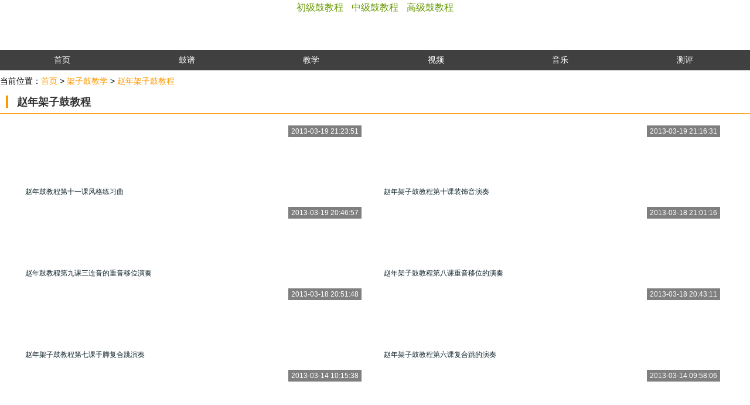

--- FILE ---
content_type: text/html
request_url: http://m.yekedrum.com/zhaonian/
body_size: 3958
content:
<!DOCTYPE html>
<html mip>
<head>
<meta charset="UTF-8">
<script type="text/javascript">
    var system = {
        win: false,
        mac: false,
        xll: false
    };
    var p = navigator.platform;
    system.win = p.indexOf("Win") == 0;
    system.mac = p.indexOf("Mac") == 0;
    system.x11 = (p == "X11") || (p.indexOf("Linux") == 0);
    if (system.win || system.mac || system.xll) {
    window.location.href = "https://www.yekedrum.com/zhaonian/";
    } else {}
</script>
<meta name="viewport" content="width=device-width,minimum-scale=1,initial-scale=1">
<title>赵年架子鼓教程-椰壳鼓手网</title>
<meta name="keywords" content="赵年架子鼓教程" />
<meta name="description" content="" />
<link rel="stylesheet" type="text/css" href="https://mipcache.bdstatic.com/static/v1/mip.css">
<link rel="canonical" href="/zhaonian/">
<style mip-custom>.blank5,.blank10,.blank15,.blank20{display:block;clear:both;overflow:hidden}.blank5{height:5px}.blank10{height:10px}.blank15{height:15px}.blank20{height:20px}.header{height:85px;margin:auto;margin-bottom:0px;overflow:hidden;}.header .logo{margin:3px auto;max-width:256px;text-align:center;}.indextext{text-align:center;}.indextext a{font-size:16px;float:inherit;padding:1px 5px;color:#669900;}.indextext a:hover{color:#f90;}.nav{height:35px;width:100%;background:#404040;position:relative;overflow:hidden;}.nav ul{width:100%;}.nav ul li{float:left;text-align:center;display:inline;font:16px/34px 5fae8f6f96c59ed1;position:relative;width:16.6%;line-height:35px;}.nav ul li.home{border-left:1px solid #555;}.nav ul li a{display:block;color:#fff;}.nav ul li a:hover{background:url(bgs_repeat.png) repeat-x!important;color:#f60;}.nav ul li.current a{background:#1b1b1b;color:#fff;}.ming_item{padding:0px 5px;}.ming_item a,.mip-accordion-header span{display:block;background:#eeeeee;font-size:14px;text-align:center;color:#333333;line-height:25px;white-space:nowrap;float:left;margin:5px 5px 0px 0px;padding:0px 10px;vertical-align:middle;position:relative;border-radius:4px;}.mip-accordion-header span{background:#666;color:#fff;}.ming_item a#navhover{background-color:#669900;color:#fff;}.ming_item a.moteitemclass{display:none;}.box-hd h1.title{font-size:18px;padding:0px 10px;}.box .box-hd{height:35px;line-height:32px;border-bottom:1px solid #f90;margin-bottom:20px;padding-left:10px;}.box .box-hd i,.mod-tabs-s .mod-tabs-hd h1 i,.section-hd h1 i,.ranking-menu ul li i{width:4px;height:21px;overflow:hidden;margin-right:5px;margin-top:5px;display:inline-block;background:#f90;vertical-align:middle;float:left;}.box .box-hd i.icon-1{background:#00aef7;}.box .box-hd i.icon-2{background:#ff72c2;}.box .box-hd i.icon-3{background:#72ba00;}.box .box-hd h1,.mod-tabs-s .mod-tabs-hd h1{font:700 18px/32px 5fae8f6f96c59ed1;color:#333;margin-right:20px;display:inline;vertical-align:middle;float:left;}.box-hd .right_more{position:relative;float:right;line-height:20px;height:36px;}.box-hd .right_more a{display:block;cursor:pointer;font-size:16px;color:#000;position:relative;overflow:hidden;height:20px;line-height:20px;padding:4px 10px 0px 0px;}.box-hd .right_more a:hover{color:#f90;}.mod-pic{letter-spacing:-0.34em;word-spacing:-0.34em;padding-left:5px;}@media all and (-webkit-min-device-pixel-ratio:1){.mod-pic{word-spacing:normal;}}.mod-pic li{display:inline-block;=display:inline;zoom:1;vertical-align:top;letter-spacing:normal;word-spacing:normal;overflow:hidden;position:relative;width:45%;margin:0 0 15px 0;padding-left:3%;line-height:24px;}.mod-pic a{width:100%;position:relative;display:block;}.mod-pic img{width:100%;height:100px;border-radius:5px 5px 5px 5px;}.mod-pic span{position:absolute;top:75px;right:0;height:20px;line-height:20px;color:#fff;padding:0 5px;font-size:12px;background-color:transparent;background-color:rgba(0,0,0,0.5);filter:progid:DXImageTransform.Microsoft.gradient(startColorstr=#b2000000,endColorstr=#b2000000);zoom:1;}.mod-pic em{display:inline-block;vertical-align:baseline;text-align:left;cursor:pointer;line-height:20px;color:#0C212A;font-size:12px;padding-top:3px;font-style:normal;}.mod-pic a:hover{zoom:1;text-decoration:none;}.mod-pic a:hover em{text-decoration:none;color:#f90;}.mod-pic a:hover img{border-color:#999;background-image:url(playM.png);background-repeat:no-repeat;background-position:center center;}.textpb{padding:0px 10px;}.textpb li{border-bottom:1px solid #EEEEEE;}.textpb li a{display:block;cursor:pointer;font-size:14px;color:#333333;line-height:25px;position:relative;overflow:hidden;text-overflow:ellipsis;vertical-align:text-top;white-space:nowrap;padding:10px 45px 10px 10px;}.textpb li a::before{content:"";display:block;width:6px;height:6px;background:#f90;position:absolute;top:50%;left:0px;margin:-3px 0px 0px 0px;}.textpb li a span{display:block;cursor:pointer;font-size:14px;color:#999999;line-height:25px;position:absolute;top:10px;right:0px;}.imgsyt{width:100%;height:100px;}.footer{background:#f5f5f5;color:#999;padding:18px 0 25px 10px;}.sa-comic_show dl.p1{width:28%;float:left;position:relative;height:160px;padding:2%;}.sa-comic_show img{height:140px;width:100%;border:1px #ccc solid;}.sa-comic_show dd{text-align:center;padding:4px 0px;}.box-prightding{padding:0px 5%;}.diimg{width:70%;margin:0px auto;}.pages{text-align:center;font-size:18px;color:#ff9900;}.pages a{display:inline-block;padding:4px 8px;color:#fff;background:#ff9900;}.mod-pic span.bisai{top:0px;}.mod-crumbs a{color:#f90}</style>
<script>
var _hmt = _hmt || [];
(function() {
  var hm = document.createElement("script");
  hm.src = "https://hm.baidu.com/hm.js?ffc72376343c0a58c34a1d0ee1befd94";
  var s = document.getElementsByTagName("script")[0]; 
  s.parentNode.insertBefore(hm, s);
})();
</script>
</head>
<body>
<script src="https://mipcache.bdstatic.com/static/v1/mip.js"></script>
<script src="https://mipcache.bdstatic.com/static/v1/mip-stats-baidu/mip-stats-baidu.js"></script>
<script src="https://mipcache.bdstatic.com/static/v1/mip-fixed/mip-fixed.js"></script>
<div id="lts-rotation-icon"></div>
<div class="header">
<div class="logo">
<a target="_blank" href="/">
<mip-img src="/skin/default/bns/logo.gif" width="256" height="50" title="架子鼓" alt="椰壳鼓手网手机版"></mip-img>
</a>
</div>
<div class="indextext">
<a target="_blank" href="/xuegu/chuji/">初级鼓教程</a>
<a target="_blank" href="/xuegu/zhongji/">中级鼓教程</a>
<a target="_blank" href="/xuegu/gaoji/">高级鼓教程</a>
</div>
</div>
<div class="nav">
<ul>
<li><a target="_blank" href="/">首页</a></li>
<li><a target="_blank" href="/gupu/">鼓谱</a></li>
<li><a target="_blank" href="/xuegu/">教学</a></li>
<li><a target="_blank" href="/gushipin/">视频</a></li>
<li><a target="_blank" href="/guyinyue/">音乐</a></li>
<li><a target="_blank" href="/pinggu/">测评</a></li>
</ul>
</div>
<div class="blank10"></div>
<div class="mod-crumbs sa-crumbs"><span class="current-position hide">当前位置：</span><a href="/">首页</a>&nbsp;>&nbsp;<a href="/xuegu/">架子鼓教学</a>&nbsp;>&nbsp;<a href="/zhaonian/">赵年架子鼓教程</a></div>
<script src="https://mipcache.bdstatic.com/static/v1/mip-accordion/mip-accordion.js"></script>
<div class="blank10"></div>
<div class="box">
<div class="box-hd"><i></i><h1 class="title">赵年架子鼓教程</h1></div>
<div class="box-bd">
<ul class="mod-pic">

<li><a href="/chuji/20130319570.html" target="_blank"><p class="imgsyt"><mip-img width="100%" alt="赵年鼓教程第十一课风格练习曲" src="/uploads/1303/2-13031R0494Oc.jpg" class="mip-element mip-layout-container mip-img-loaded"></mip-img></p><span class="bisai">2013-03-19 21:23:51</span><em>赵年鼓教程第十一课风格练习曲</em></a></li>

<li><a href="/chuji/20130319569.html" target="_blank"><p class="imgsyt"><mip-img width="100%" alt="赵年架子鼓教程第十课装饰音演奏" src="/uploads/allimg/1303/2-1303192115290-L.jpg" class="mip-element mip-layout-container mip-img-loaded"></mip-img></p><span class="bisai">2013-03-19 21:16:31</span><em>赵年架子鼓教程第十课装饰音演奏</em></a></li>

<li><a href="/chuji/20130319568.html" target="_blank"><p class="imgsyt"><mip-img width="100%" alt="赵年鼓教程第九课三连音的重音移位演奏" src="/uploads/allimg/1303/2-1303192045040-L.jpg" class="mip-element mip-layout-container mip-img-loaded"></mip-img></p><span class="bisai">2013-03-19 20:46:57</span><em>赵年鼓教程第九课三连音的重音移位演奏</em></a></li>

<li><a href="/chuji/20130318564.html" target="_blank"><p class="imgsyt"><mip-img width="100%" alt="赵年架子鼓教程第八课重音移位的演奏" src="/uploads/allimg/1303/2-13031R05Z90-L.jpg" class="mip-element mip-layout-container mip-img-loaded"></mip-img></p><span class="bisai">2013-03-18 21:01:16</span><em>赵年架子鼓教程第八课重音移位的演奏</em></a></li>

<li><a href="/chuji/20130318563.html" target="_blank"><p class="imgsyt"><mip-img width="100%" alt="赵年架子鼓教程第七课手脚复合跳演奏" src="/uploads/1303/2-13031R0494Oc.jpg" class="mip-element mip-layout-container mip-img-loaded"></mip-img></p><span class="bisai">2013-03-18 20:51:48</span><em>赵年架子鼓教程第七课手脚复合跳演奏</em></a></li>

<li><a href="/chuji/20130318562.html" target="_blank"><p class="imgsyt"><mip-img width="100%" alt="赵年架子鼓教程第六课复合跳的演奏" src="/uploads/allimg/1303/2-13031R041190-L.jpg" class="mip-element mip-layout-container mip-img-loaded"></mip-img></p><span class="bisai">2013-03-18 20:43:11</span><em>赵年架子鼓教程第六课复合跳的演奏</em></a></li>

<li><a href="/chuji/20130314544.html" target="_blank"><p class="imgsyt"><mip-img width="100%" alt="赵年架子鼓教程第五课脚功的演奏" src="/uploads/allimg/1303/2-1303141011480-L.jpg" class="mip-element mip-layout-container mip-img-loaded"></mip-img></p><span class="bisai">2013-03-14 10:15:38</span><em>赵年架子鼓教程第五课脚功的演奏</em></a></li>

<li><a href="/chuji/20130314543.html" target="_blank"><p class="imgsyt"><mip-img width="100%" alt="赵年架子鼓教程第四课三连音的演奏" src="/uploads/allimg/1303/2-1303140949280-L.jpg" class="mip-element mip-layout-container mip-img-loaded"></mip-img></p><span class="bisai">2013-03-14 09:58:06</span><em>赵年架子鼓教程第四课三连音的演奏</em></a></li>

<li><a href="/chuji/20130314542.html" target="_blank"><p class="imgsyt"><mip-img width="100%" alt="赵年架子鼓教程第三课双跳的打法" src="/uploads/allimg/130311/1-1303111623470-L.jpg" class="mip-element mip-layout-container mip-img-loaded"></mip-img></p><span class="bisai">2013-03-14 09:40:09</span><em>赵年架子鼓教程第三课双跳的打法</em></a></li>

<li><a href="/chuji/20130311538.html" target="_blank"><p class="imgsyt"><mip-img width="100%" alt="赵年架子鼓教程第二课：独立练习" src="/uploads/1303/2-130314102023K2.jpg" class="mip-element mip-layout-container mip-img-loaded"></mip-img></p><span class="bisai">2013-03-11 16:35:54</span><em>赵年架子鼓教程第二课：独立练习</em></a></li>

<li><a href="/chuji/20130311537.html" target="_blank"><p class="imgsyt"><mip-img width="100%" alt="赵年架子鼓教程第一课：学鼓前言" src="/uploads/130311/1-13031115353L05.jpg" class="mip-element mip-layout-container mip-img-loaded"></mip-img></p><span class="bisai">2013-03-11 15:34:45</span><em>赵年架子鼓教程第一课：学鼓前言</em></a></li>

</ul></div>
<div class="blank20"></div>
<div class="pages">

</div>
<div class="blank10"></div>
</div>
<div align=center>
<mip-img src="https://www.yekedrum.com/d/file/p/2019-10-08/1802a11ea6957db4a3d0ac090daf6416.jpg" height="auto" width="70%" alt="微信二维码"/></mip-img>
</div> 
<div class="blank10"></div>
<div class="topadcass">
ad
</div>
<div class="blank10"></div>
<div class="ming_item">
<a target="_blank" href="/zhaonian/"><font color="#ff0000">赵年架子鼓教程</font></a>
<a target="_blank" href="/zhujiewen/"><font color="#0000ff">朱杰文爵士鼓教程</font></a>
<a target="_blank" href="/xuegu/chuji/miji/">架子鼓入门秘籍</a>
</div>
<div class="blank10"></div>
<script src='/e/public/onclick/?enews=doclass&classid=32'></script>
<div class="footer">
<a target="_blank" rel="nofollow" href="/about/abouts.html">关于我们</a>
<a target="_blank" href="/sitemap.html">网站地图</a><br>
专业的架子鼓内容分享网站<br>
Copyright &#169; 2013-2021 [<a target="_blank" href="https://m.yekedrum.com/">椰壳鼓手网移动端</a>]<br>
<a target="_blank" href="https://beian.miit.gov.cn/">津ICP备2021003612号</a>
</div>
<div class="blank10"></div>
</body>
</html>